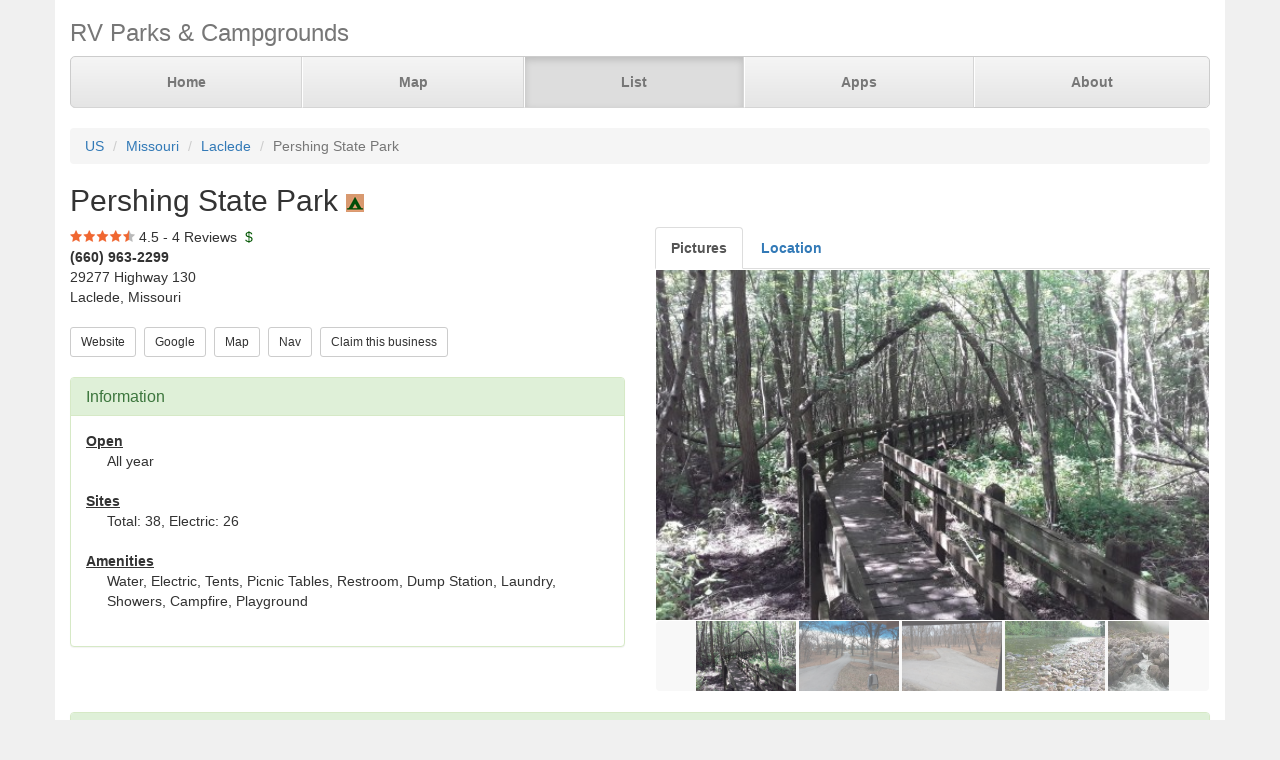

--- FILE ---
content_type: text/html; charset=UTF-8
request_url: https://parkadvisor.com/us/missouri/laclede/50082/Pershing+State+Park
body_size: 3811
content:
<!DOCTYPE html>
<html lang="en">
<head>
  <meta charset="utf-8">
  <meta http-equiv="X-UA-Compatible" content="IE=edge">
  <meta name="viewport" content="width=device-width, initial-scale=1">
  <meta name="author" content="ParkAdvisor LLC">
  <title>Pershing State Park - Laclede, Missouri US | ParkAdvisor</title>
  <link rel="canonical" href="https://parkadvisor.com/us/missouri/laclede/50082/Pershing+State+Park">
  <link rel="stylesheet" type="text/css" href="/css/app.css?id=edaf6e3cbd8f14b433a0a55f188dda68">
  <!-- HTML5 shim and Respond.js for IE8 support of HTML5 elements and media queries -->
  <!-- WARNING: Respond.js doesn't work if you view the page via file:// -->
  <!--[if lt IE 9]>
    <script src="https://oss.maxcdn.com/html5shiv/3.7.3/html5shiv.min.js"></script>
    <script src="https://oss.maxcdn.com/respond/1.4.2/respond.min.js"></script>
  <![endif]-->
<link rel="stylesheet" href="https://unpkg.com/leaflet@1.9.4/dist/leaflet.css" integrity="sha256-p4NxAoJBhIIN+hmNHrzRCf9tD/miZyoHS5obTRR9BMY=" crossorigin=""/>
<script src="https://unpkg.com/leaflet@1.9.4/dist/leaflet.js" integrity="sha256-20nQCchB9co0qIjJZRGuk2/Z9VM+kNiyxNV1lvTlZBo=" crossorigin=""></script>
  <script src="/js/app.js?id=329cc33b151dc43d477325c832d7e730"></script>
</head>
<body style="background-color:#f0f0f0">
  <div class="container" style="background-color:white">
  <div class="masthead">
  <h3 class="text-muted">RV Parks &amp; Campgrounds</h3>
  <nav>
    <ul class="nav nav-justified">
              <li class=""><a href="https://parkadvisor.com">Home</a></li>
              <li class=""><a href="https://parkadvisor.com/map">Map</a></li>
              <li class="active"><a href="https://parkadvisor.com/list">List</a></li>
              <li class=""><a href="https://parkadvisor.com/apps">Apps</a></li>
              <li class=""><a href="https://parkadvisor.com/about">About</a></li>
          </ul>
  </nav>
</div>
<br>
<ol class="breadcrumb">
    <li><a href="/list#united_states">US</a></li>
    <li><a href="/us/missouri">Missouri</a></li>
    <li><a href="/us/missouri/laclede">Laclede</a></li>
    <li class="active">Pershing State Park</li>
</ol>
<script type="application/ld+json">{"@context":"http://schema.org","@type":"BreadcrumbList","itemListElement":[{"@type":"ListItem","position":1,"item":{"@id":"https://parkadvisor.com/list#united_states","name":"US"}},{"@type":"ListItem","position":2,"item":{"@id":"https://parkadvisor.com/us/missouri","name":"Missouri"}},{"@type":"ListItem","position":3,"item":{"@id":"https://parkadvisor.com/us/missouri/laclede","name":"Laclede"}},{"@type":"ListItem","position":4,"item":{"@id":"https://parkadvisor.com/us/missouri/laclede/0/Pershing+State+Park","name":"Pershing State Park"}}]}</script>
  <h2>Pershing State Park&nbsp;<img alt="State Parks" src="/img/marker_public_park.png" /></h2>

<div class="row">
  <div class="col-xs-12 col-md-6">

    <img src="/img/stars_45.png" alt="4.5 Stars" style="vertical-align:baseline" />&nbsp;4.5&nbsp;-&nbsp;4 Reviews
        &nbsp;<font color="#005500">$</font><br>
    <address>
    <b>(660) 963-2299</b><br>
    29277 Highway 130<br>
    Laclede, Missouri<br>
</address>
        <script type="application/ld+json">{"@context":"http://schema.org","@type":"LodgingBusiness","name":"Pershing State Park","description":"","aggregateRating":{"@type":"AggregateRating","ratingValue":"4.5","reviewCount":4}}</script>
    
    <a href="https://mostateparks.com/park/pershing-state-park" target="_blank"><button type="button" class="btn btn-default btn-sm">Website</button></a>&nbsp;
    <a href="https://www.google.com/search?q=Pershing+State+Park+Laclede+Missouri" target="_blank"><button type="button" class="btn btn-default btn-sm">Google</button></a>&nbsp;
    <a href="https://parkadvisor.com/map?lat=39.758507&amp;lng=-93.213226&amp;zoom=12" target="_blank"><button type="button" class="btn btn-default btn-sm">Map</button></a>&nbsp;
    <a href="https://maps.google.com/?daddr=39.758507,-93.213226" target="_blank"><button type="button" class="btn btn-default btn-sm">Nav</button></a>&nbsp;
    <a href="https://parkadvisor.com/claim/50082?register" target="_blank"><button type="button" class="btn btn-default btn-sm">Claim this business</button></a>&nbsp;
<br><br>    <div class="panel panel-success">
    <div class="panel-heading">
      <h3 class="panel-title">Information</h3>
    </div>
    <div class="panel-body">
              <strong><u>Open</u></strong>
        <div class="breakable-text" style="padding:0pt 16pt">
          All year
        </div>
        <br>
              <strong><u>Sites</u></strong>
        <div class="breakable-text" style="padding:0pt 16pt">
          Total: 38, Electric: 26
        </div>
        <br>
              <strong><u>Amenities</u></strong>
        <div class="breakable-text" style="padding:0pt 16pt">
          Water, Electric, Tents, Picnic Tables, Restroom, Dump Station, Laundry, Showers, Campfire, Playground
        </div>
        <br>
          </div>
  </div>
  </div>

  <div class="col-xs-12 col-md-6">    
    <ul id="tablist" class="nav nav-tabs" role="tablist">
              <li role="presentation">
          <a href="#pictures" aria-controls="pictures" role="tab" data-toggle="tab"><strong>Pictures</strong></a>
        </li>
              <li role="presentation">
          <a href="#location" aria-controls="location" role="tab" data-toggle="tab" onclick="loadLocation();"><strong>Location</strong></a>
        </li>
          </ul>
    <div class="tab-content">
      <div id="pictures" role="tabpanel" class="tab-pane">
        <div id="slider" class="flexslider flexslider-medium-images">
    <ul class="slides">
            <li><img src="/images/050082/picac.jpg" alt=""/></li>
            <li><img src="/images/050082/picaa.jpg" alt=""/></li>
            <li><img src="/images/050082/picab.jpg" alt=""/></li>
            <li><img src="/images/050082/pic01.jpg" alt=""/></li>
            <li><img src="/images/050082/pic02.jpg" alt=""/></li>
          </ul>
  </div>
  <div id="carousel" class="flexslider flexslider-carousel-images">
    <ul class="slides">
            <li><img src="/images/050082/picac.jpg" alt="" /></li>
            <li><img src="/images/050082/picaa.jpg" alt="" /></li>
            <li><img src="/images/050082/picab.jpg" alt="" /></li>
            <li><img src="/images/050082/pic01.jpg" alt="" /></li>
            <li><img src="/images/050082/pic02.jpg" alt="" /></li>
          </ul>
  </div>
  <br>

        </div>
      <div id="location" role="tabpanel" class="tab-pane">
        <div id="miniMap" style="height:425px"></div><br>
      </div>
      <div id="directions" role="tabpanel" class="tab-pane">
        <div style="background-color:#f8f8f8;height:425px;padding:16pt"></div><br>
      </div>
    </div>
  </div>
</div>


  <div class="panel panel-success">
  <div class="panel-heading">
    <h3 class="panel-title">Reviews</h3>
  </div>
  <div class="panel-body">
                  <div class="row">
  <div class="col-xs-12">
    <em>June 5, 2024 - reviewed by<b> Tom From Florida</b></em>
        <br>
            <img src="/img/stars_50.png" alt="5.0 Stars" />
        &nbsp;&nbsp;<font color="#005500"></font><br>
      </div>
</div>
<div class="row">
  <div class="col-xs-12 breakable-text">
    <b>Great Camp Ground</b>
  </div>
  <div class="col-xs-12 breakable-text">
    This place is back off of Route 36 nestled in a beautiful woods. The Camp Host was informative and helpful. The restrooms and showers were spotless. We&#039;ll 🪝 me back. Cost $23.00 with electric.
  </div>
    </div>

        <br>
              <div class="row">
  <div class="col-xs-12">
    <em>October 17, 2022 - reviewed by<b> Paul</b></em>
        <br>
            <img src="/img/stars_50.png" alt="5.0 Stars" />
        &nbsp;&nbsp;<font color="#005500"></font><br>
      </div>
</div>
<div class="row">
  <div class="col-xs-12 breakable-text">
    <b></b>
  </div>
  <div class="col-xs-12 breakable-text">
    Beautiful park, paved roads, friendly staff, leval sites, just a couple of miles off rt 36.  Didn&#039;t use showers or bathroom but the building was nice on the outside. Big trees, lots of grass, secluded paradise. $23.00 per night for electric. What&#039;s not to like.
  </div>
    </div>

        <br>
              <div class="row">
  <div class="col-xs-12">
    <em>August 26, 2018 - reviewed by<b> Szqp</b></em>
        <br>
            <img src="/img/stars_40.png" alt="4.0 Stars" />
        &nbsp;&nbsp;<font color="#005500">$21</font><br>
      </div>
</div>
<div class="row">
  <div class="col-xs-12 breakable-text">
    <b>Nice Little Park, Hiking Trails.</b>
  </div>
  <div class="col-xs-12 breakable-text">
    Clean bathrooms, has elec and occasional water spigots, dump station... No wifi.  
  </div>
    </div>

        <br>
              <div class="row">
  <div class="col-xs-12">
    <em>August 11, 2017 - reviewed by<b> 2oldies</b></em>
        <br>
            <img src="/img/stars_40.png" alt="4.0 Stars" />
        &nbsp;&nbsp;<font color="#005500"></font><br>
      </div>
</div>
<div class="row">
  <div class="col-xs-12 breakable-text">
    <b>Retired</b>
  </div>
  <div class="col-xs-12 breakable-text">
    Very inexpensive, nice park with sparkling clean bthrms. Great over night stop
  </div>
    </div>

        <br>
            </div>
</div>


  
    <footer class="footer">
      <div class="row">
        <div class="col-xs-12 col-md-6 text-left">
            <p>&copy; 2026 ParkAdvisor LLC. All Rights Reserved.</p>
        </div>
        <div class="col-xs-12 col-md-6 hidden-xs hidden-sm text-right">
            <a href="https://play.google.com/store/apps/details?id=com.rvparktime.android"
                style="display:inline-block;overflow:hidden;background:url(/img/badge-google-play.png) no-repeat;width:129px;height:45px;border-radius:10px;">
            </a>
            <a href="https://itunes.apple.com/us/app/rv-parks-campgrounds/id991632449?mt=8"
                style="display:inline-block;overflow:hidden;background:url(/img/badge-itunes.png) no-repeat;width:152px;height:45px;border-radius:10px;">
            </a>
        </div>
      </div>
    </footer>
  </div>
  <script type="text/javascript">
    $(window).on('load', function() {
      $('#carousel').flexslider({
        animation: "slide",
        controlNav: false,
        animationLoop: false,
        slideshow: false,
        itemWidth: 100,
        itemMargin: 3,
        asNavFor: '#slider'
      });

      $('#slider').flexslider({
        animation: "slide",
        controlNav: false,
        animationLoop: false,
        slideshow: false,
        sync: "#carousel"
      });
    });
  </script>
  <script>
  var miniMap = null;

  function loadLocation() {
    if (miniMap === null) {
        miniMap = new window.OpenStreetMap({ campgrounds: 'flat', greedy: true, mapId: 'miniMap', mapInstance: 'miniMap' });
        miniMap.load(39.758507, -93.213226, 12);
                miniMap.addPin({
              lat : 39.758507,
              lng : -93.213226,
            title : 'Pershing State Park (Currect Location)',
            popup : '<b>Pershing State Park</b><br>(660) 963-2299<br>Laclede, Missouri'
        });
        miniMap.show();

        setTimeout(function(){
            miniMap.invalidateSize();
        }, 200);
    }
  }

  $('#tablist a:first').tab('show');
    if ($('#tablist .active').text().trim() == 'Location') {
      loadLocation();
  }
</script>
<script>
  (function(i,s,o,g,r,a,m){i['GoogleAnalyticsObject']=r;i[r]=i[r]||function(){
  (i[r].q=i[r].q||[]).push(arguments)},i[r].l=1*new Date();a=s.createElement(o),
  m=s.getElementsByTagName(o)[0];a.async=1;a.src=g;m.parentNode.insertBefore(a,m)
  })(window,document,'script','https://www.google-analytics.com/analytics.js','ga');

  ga('create', 'UA-92593544-1', 'auto');
  ga('send', 'pageview');
</script>

</body>
</html>
